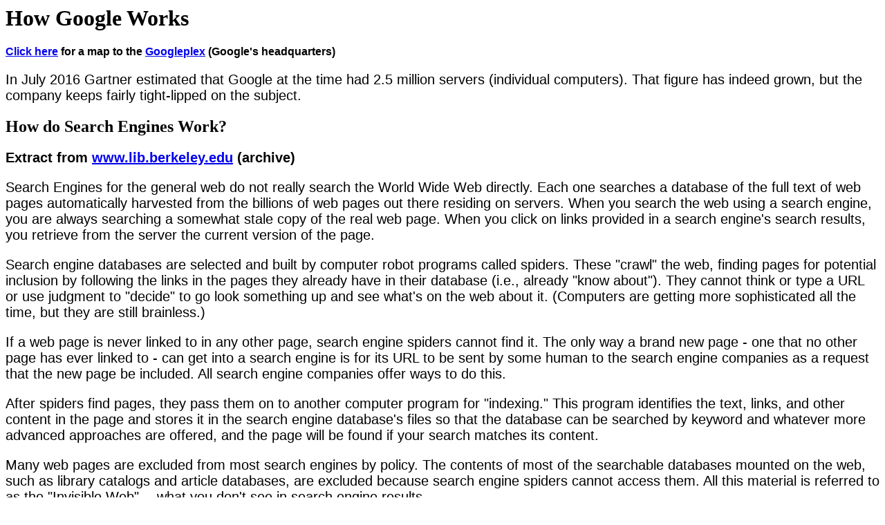

--- FILE ---
content_type: text/html
request_url: http://swcs.net.au/howgoogleworks.htm
body_size: 17840
content:
<html>
<head>
<meta name=viewport content="width=device-width, initial-scale=1">
<title>How Search Engines Work</title>
<style>
p,li {font-size:20.0px;font-family:"Arial";}
</style>
</head>
<body bgcolor="#FFFFFF">
<h1>How Google Works</h1>
<p><span style="font-size:12.0pt;font-family:"Arial"><b><a href="https://maps.google.com.au/maps?sll=37.422,-122.084058&sspn=0.0261758,0.0439463&cid=7793879817120868320&q=google+headquarters&z=10" target="_blank">Click here</a> for a map to the <a href="http://en.wikipedia.org/wiki/Googleplex" target="_blank">Googleplex</a> (Google's headquarters)</b></span> <p>In July 2016 Gartner estimated that Google at the time had 2.5 million servers (individual computers). That figure has indeed grown, but the company keeps fairly tight-lipped on the subject.
<p><h2>How do Search Engines Work?
<p>Extract from <a href="https://web.archive.org/web/20160116150243/http://www.lib.berkeley.edu/TeachingLib/Guides/Internet/SearchEngines.html" target="_blank">www.lib.berkeley.edu</a> (archive)</h2>
<p>Search Engines for the general web do not really search the World Wide Web directly. Each one searches a database of the full text of web pages automatically harvested from the billions of web pages out there residing on servers. When you search the web using a search engine, you are always searching a somewhat stale copy of the real web page. When you click on links provided in a search engine's search results, you retrieve from the server the current version of the page.

<p>Search engine databases are selected and built by computer robot programs called spiders. These "crawl" the web, finding pages for potential inclusion by following the links in the pages they already have in their database (i.e., already "know about"). They cannot think or type a URL or use judgment to "decide" to go look something up and see what's on the web about it. (Computers are getting more sophisticated all the time, but they are still brainless.)

<p>If a web page is never linked to in any other page, search engine spiders cannot find it. The only way a brand new page - one that no other page has ever linked to - can get into a search engine is for its URL to be sent by some human to the search engine companies as a request that the new page be included. All search engine companies offer ways to do this.

<p>After spiders find pages, they pass them on to another computer program for "indexing." This program identifies the text, links, and other content in the page and stores it in the search engine database's files so that the database can be searched by keyword and whatever more advanced approaches are offered, and the page will be found if your search matches its content.

<p>Many web pages are excluded from most search engines by policy. The contents of most of the searchable databases mounted on the web, such as library catalogs and article databases, are excluded because search engine spiders cannot access them. All this material is referred to as the "Invisible Web" -- what you don't see in search engine results.

<p><h2>Google in Australia</h2>
<p>Google launched in Australia in 2002 with one employee, establishing its presence via key partner networks, providing both web search engine services, and advertising services. In 2017 it launched its first Google Cloud Platform region in Sydney, thus speeding up traffic (<a href="https://cloud.google.com/blog/products/gcp/google-cloud-region-in-sydney" target="_blank">click&nbsp;here</a>), opened a second region in Melbourne in 2021, and in 2024 employs approximately 2,130 people throughout Australia. It is administered by its head office in Pyrmont, New South Wales.
<p id="google"><h2>Google Data Centre FAQ</h2>
<p><a href="#GoogleNetwork">Go to further background</a> on how Google keeps its servers from getting overloaded.
<p><small>BY DATA CENTER KNOWLEDGE ON MARCH 16, 2017</small>
<p>Extract from Original article: <a href="http://www.datacenterknowledge.com/archives/2017/03/16/google-data-center-faq/" target="_blank">www.datacenterknowledge.com /archives /2017/03/16 /google-data-center-faq</a>
<p>Google is the largest, most-used search engine in the world, with a global market share that has held steady at about 90 percent since Google Search launched in 1997 as Backrub. In 2017, Google became the most valuable brand in the world, topping Apple, according to the Brand Finance Global 500 report. Google's position is due mainly to its core business as a search engine and its ability to transform users into payers via advertising.
<p>About 32 percent of Google visitors come from the US, where the company holds 63.9 percent of the search engine market, according to statista.com. Google had 247 million unique US users in November 2015. Globally, it boasts 1.5 billion search engine users and more than 1 billion users of Gmail.
<p>Google data centers process an average of 40 million searches per second, resulting in 3.5 billion searches per day and 1.2 trillion searches per year, Internet Live Stats reports. That's up from 795.2 million searches per year in 1999, one year after Google was launched.
<p>In a reorganization in October 2015, Google became a subsidiary of a new company it created called Alphabet. Since then, several projects have been canceled or scaled back, including the halt of further rollout of Google Fiber. Following the reorg, however, Google has placed a lot of focus (and dedicated a lot of resources) to selling cloud services to enterprises, going head-to-head against the market giant Amazon Web Services and the second-largest player in the space, Microsoft Azure.
<p>That has meant a major expansion of Google data centers specifically to support those cloud services. At the Google Cloud Next conference in San Francisco in March 2017, the company's execs revealed that it spent nearly $30 billion on data centers over the preceding three years. While the company already has what is probably the world's largest cloud, it was not built to support enterprise cloud services. To do that, the company needs to have data centers in more locations, and that's what it has been doing, adding new locations to support cloud services and adding cloud data center capacity wherever it makes sense in existing locations.
<p><h2>How Many Servers Does Google Have?</h2>
<p>There's no official data on how many servers there are in Google data centers, but Gartner estimated in a July 2016 report that Google at the time had 2.5 million servers. This number, of course, is always changing as the company expands capacity and refreshes its hardware.
<p><h2>How Many Google Data Centers are There?</h2>
<p>Few outside Google know exactly how many data centers Google operates. There are the massive Google data center campuses, of which it says it has 15. Some of its enterprise cloud regions are on those campuses, and some are elsewhere. As of March 2017, the company had six enterprise cloud regions online and 11 in the works. Most if not all of these locations have or will have multiple data centers each. Google has not shared publicly exactly how many there are in each location.
<p>Also unclear is the amount of caching sites, also referred to as edge Points of Presence, Google has around the world. These are small-capacity deployments in leased spaces inside colocation facilities operated by data center providers like Equinix, Interxion, or NTT. The company says there are more than 100 such sites but doesn't share the exact number.
<p><h2>Where are Google Data Centers Located?</h2>
<p>Google lists eight data center locations in the U.S., one in South America, four in Europe and two in Asia. Its cloud sites, however, are expanding, and Google's cloud map shows many points of presence worldwide. The company also has many caching sites in colocation facilities throughout the world, whose locations it does not share.
<p>This far-flung network is necessary not only to support operations than run 24/7, but to meet specific regulations (like the EU's privacy regulations) of certain regions and to ensure business continuity in the face of risks like natural disasters.
<p>In the works as of March 2017, are Google data centers for cloud services in California, Canada, The Netherlands, Northern Virginia, Sao Paulo, London, Finland, Frankfurt, Mumbai, Singapore, and Sydney.
<p><a href="https://www.google.com/about/datacenters/inside/locations/index.html" target="_blank">Click here</a> for a map of the world, highlighting Google's published Data Centres.
<p><img src="googleoregon.jpg" width=240 height=180 alt="Google Data Centre, The Dalles, Oregon" align="right">
<h3>UNITED STATES</h3>
<ul>
<li><strong>The Dalles, Oregon (see picture on right)</strong></li>
<li><strong>Atlanta, Georgia.</strong></li>
<li>Jackson County, Alabama (announced in 2015)</li>
<li>Montgomery County, Tennessee (also announced in 2015)</li>
<li><a href="http://www.datacenterknowledge.com/archives/2007/01/19/google-picks-nc-for-600m-data-center" target="_blank"><strong>Lenoir, North Carolina</strong></a></li>
<li><a href="http://www.datacenterknowledge.com/archives/2007/04/04/google-announces-600m-so-car-project" target="_blank"><strong>Goose Creek, South Carolina</strong></a></li>
<li><a href="http://www.datacenterknowledge.com/archives/2007/04/07/google-planning-oklahoma-data-center" target="_blank"><strong>Pryor, Oklahoma</strong></a></li>
<li><a href="http://www.datacenterknowledge.com/archives/2007/06/19/google-confirms-data-center-in-council-buffs-iowa" target="_blank"><strong>Council Bluffs, Iowa</strong></a></li>
</ul>
<p>
<h3>INTERNATIONAL SITES</h3>
<ul>
<li><a href="http://www.datacenterknowledge.com/archives/2007/04/27/google-data-center-project-in-belgium" target="_blank"><strong>Mons, Belgium</strong></a></li>
<li><strong>Eemshaven, Netherlands</strong></li>
<li><strong>Dublin, Ireland</strong></li>
<li><strong>Hamina, Finland</strong></li>
<li><strong>Taiwan</strong></li>
<li><strong>Singapore</strong></li>
<li><strong>Quilicura, Chile</strong></li>
</ul>
<p><h2>Where are Google's Cloud data centers?</h2>
<p>Google has several cloud data centers throughout the world and is bringing more online in 2017. In addition to data centers in the Western US, Central US, Eastern US, Western Europe, and Eastern Asia, the company announced that new "cloud regions" will come online in 2017 in Frankfurt, London, Mumbai, Singapore, Sydney, and Sao Paulo, and in undisclosed areas in Finland, California, The Netherlands, and Northern Virginia.
<p>The proliferation of new cloud data centers reduces latency for Google customers and enables customers to address data sovereignty issues, as different countries have different laws governing storage and transfer of citizens' personal data.
<p><h2>How Big are Google Data Centers?</h2>
<p>A paper presented during the IEEE 802.3bs Task Force in May 2014 estimates the size of five of Google's US facilities as:
<ul>
<li>Pryor Creek (Mayes County), Oklahoma, 90,000 square metres
<li>Lenoir, North Carolina, 30,000 square metres
<li>The Dalles, Oregon, 18,580 square metres initially (in 2016, an extra 15,240 square metres expansion)
<li>Council Bluff, Iowa, 18,580 square metres
<li>Berkely County, South Carolina, 18,580 square metres.
</ul>
<p>Many of these sites have multiple data center buildings, as Google prefers to build additional structures as sites expand rather than containing operations in a single massive building.
<p>Google itself doesn't disclose the size of its data centers. Instead, it mentions the cost of the sites or number of employees. Sometimes, facility size slips out. For example, the announcement about the opening of The Dalles in Oregon said the initial building was 15,240 square metres. The size of subsequent expansions, however, has been kept tightly under wraps.
<p>Reports discussing Google's new data center in Emeshaven, Netherlands, which opened December 2016, didn't mention size. Instead, they said the company has contracted for the entire 62 Megawatt output of a nearby windfarm and ran 16,000 kilometres of computer cable within the facility. The data center employs 150 people.
<p><h2>How much do Google data centres cost to build?</h2>
<p>Google's newest data center at The Dalles in Oregon, a 15,240 square metre building that opened in 2016, brought its total investment in that site to $1.2 billion. The overall size totals 32,710 square metres of data center divided among three buildings. The site first opened in 2006 and currently employs 175 people. Google has announced plans to add another $600 million data center about a mile away, bringing the investment to $1.8 billion. That center is expected to employ about 50 people.
<p>Likewise, the Pryor Creek, Oklahoma, data center also is continuing to expand. It first went online in 2011 with a 12,000 square metre, $600 million facility and soon after built another building for staff offices. When the expansion announced in 2016 is completed, Google's Pryor Creek data center will represent a $2 billion investment.
<p>The new data center under construction in 2016 in Eemshaven, Netherlands, is expected to cost $773 million. In typical Google fashion, there's no word on size.
<p>Overall, Google's capital expenditures for 2016 were just under $10.2 billion. Most of that can be accounted for by its data centers and land acquisitions.
<p><h2>What Kind of Hardware and Software Does Google Use in Its Data Centers?</h2>
<p>It's no secret that Google has built its own Internet infrastructure since 2004 from commodity components, resulting in nimble, software-defined data centers. The resulting hierarchical mesh design is standard across all its data centers.
<p>The hardware is dominated by Google-designed custom servers and Jupiter, the switch Google introduced in 2012. With its economies of scale, Google contracts directly with manufacturers to get the best deals.
<p>Google's servers and networking software run a hardened version of the Linux open source operating system. Individual programs have been written in-house. They include, to the best of our knowledge:
<ul>
<li>Google Web Server (GWS) - custom Linux-based Web server that Google uses for its online services.
<li>Storage systems: Colossus - the cluster-level file system that replaced the Google File System
<li>BigTable - a high performance NoSQL database service for large analytical and operational workloads
<li>Spanner - a globally-distributed NewSQL database
<li>Google F1 - a distributed, relational database that replaced MySQL
<li>Chubby lock service - provides coarse-grained locking and reliable, low-volume storage for loosely coupled distributed systems.
<li>Programming languages - C++, Java and Python dominate
<li>Indexing/search systems:
<ol>
<li>Caffeine - a continuous indexing system launched in 2010 to replace TeraGoogle and
<li>Hummingbird - major search index algorithm introduced in 2013.
</ol>
<li>Borg - a cluster manager that runs hundreds of thousands of jobs from thousands of applications across multiple clusters on thousands of machines
</ul>
<p>&nbsp;<p>Google also has developed several abstractions that it uses for storing most of its data:
<ul>
<li>Protocol Buffers - a language-neutral, platform-neutral, extensible way of serializing structured data for use in communications protocols, data storage, and more
<li>SSTable (Sorted Strings Table)   a persistent, ordered, immutable map from keys to values, where both keys and values are arbitrary byte strings. It is also used as one of the building blocks of BigTable
<li>RecordIO - a file defining IO interfaces compatible with Google's IO specifications
</ul>
<p><b>End of FAQ</b>
<p>&nbsp;<p><h2 id=GoogleNetwork>Google's Network Topology</h2>
<p>Below is an extract from a message thread from lammert in 2005 on <a href="http://www.webmasterworld.com/forum30/30539.htm" target="_blank">WebmasterWorld</a>
<p><i>Google operates a number of datacentres around the world. I am not sure about the exact number, but at the moment there are about 15. Each datacentre has one or more clusters, and each cluster consists of thousands of computers calculating the SERPs (<small>Search Engine Results Pages</small>) for your search query. When you do a query, you are connected with one of these data centres. Which one is determined by internal DNS settings of the nameservers of Google called ns1.google.com ... ns4.google.com.
<p>These DNS servers play an important role in load distribution and disaster recovery. When you request the IP address for www.google.com, their DNS server replies with one which can be used by the browser to attach to the search engine, and can be cached by your ISP for its next query.
<p>But throughout the day, you are not connected to this same data centre or cluster. This is because Google has decided to set an extremely short TTL (time to live) time for their name and IP addresses. They have a good reason for it. If a cluster is overloaded or breaks down, they can route requests to another cluster or datacentre. Within 5 minutes, due to that short TTL, clients are requesting a new IP address for www.google.com and all traffic is rerouted.
<p>Some tests you can do yourself.
<p>In Windows, start the command line program and type: <b>nslookup</b><br>
Type the command: <b>set d2</b><br>
Type: <b>www.google.com</b>
<p>The program will now query the Google nameservers for www.google.com. Because debugging is switched on with the set d2 command, you will also see the TTL times for these IP addresses.</i>
<p><h3><a href="timingGoogle.htm" target="_blank">Click here</a> for an article on "Timing Google's Crawl"</h3>
<p><b>** End of Report</b>
</BODY>
</HTML>